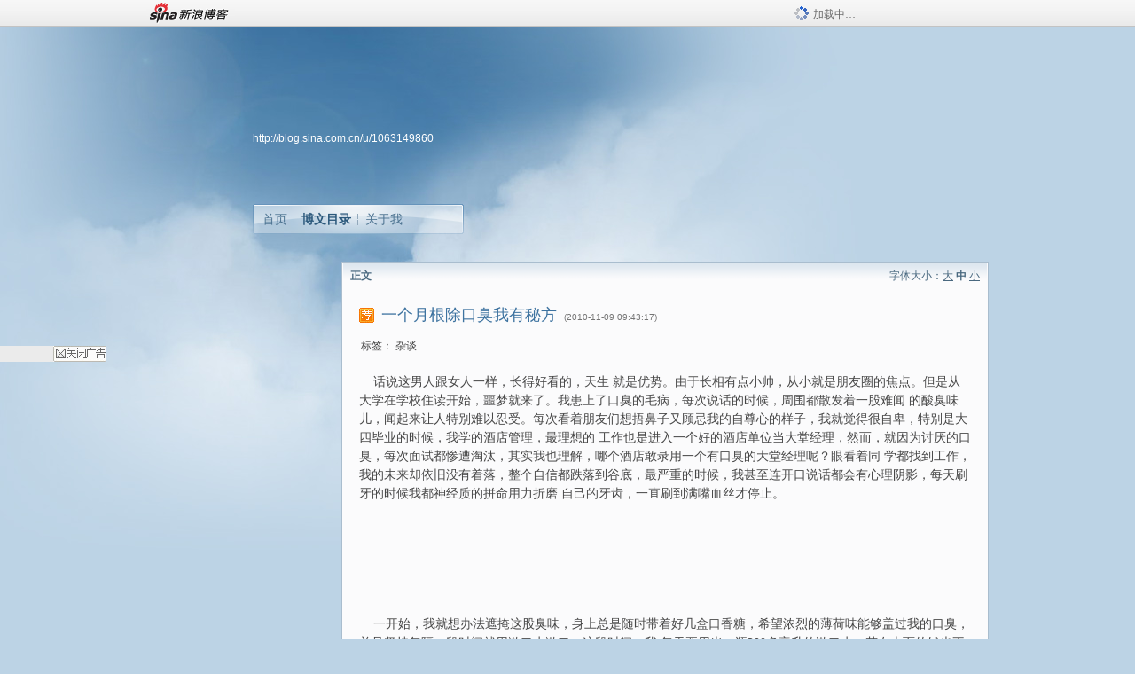

--- FILE ---
content_type: text/html; charset=utf-8
request_url: https://blog.sina.com.cn/s/blog_3f5e61240100mk8y.html
body_size: 10997
content:
<!DOCTYPE html PUBLIC "-//W3C//DTD XHTML 1.0 Transitional//EN" "//www.w3.org/TR/xhtml1/DTD/xhtml1-transitional.dtd">
<html xmlns="//www.w3.org/1999/xhtml">
<head>
<meta http-equiv="Content-Type" content="text/html; charset=utf-8" />
<title>一个月根除口臭我有秘方_现世报_新浪博客</title>
<meta http-equiv="X-UA-Compatible" content="IE=EmulateIE8,chrome=1" />
<meta name="renderer" content="webkit">
<meta name="keywords" content="一个月根除口臭我有秘方_现世报_新浪博客,现世报,杂谈" />
<meta name="description" content="一个月根除口臭我有秘方_现世报_新浪博客,现世报," />
<meta content="always" name="referrer">
<meta http-equiv="mobile-agent" content="format=html5; url=http://blog.sina.cn/dpool/blog/s/blog_3f5e61240100mk8y.html?vt=4">
<meta http-equiv="mobile-agent" content="format=wml; url=http://blog.sina.cn/dpool/blog/ArtRead.php?nid=3f5e61240100mk8y&vt=1">
<!–[if lte IE 6]>
<script type="text/javascript">
try{
document.execCommand("BackgroundImageCache", false, true);
}catch(e){}
</script>
<![endif]–>
<script type="text/javascript">
    
window.staticTime=new Date().getTime();
;(function () {
    if(/\/{2,}/.test(location.pathname)){
        location.href = '//blog.sina.com.cn' + location.pathname.replace(/\/+/g,'/') + location.search;
    }
})();
</script>
<link rel="pingback" href="//upload.move.blog.sina.com.cn/blog_rebuild/blog/xmlrpc.php" />
<link rel="EditURI" type="application/rsd+xml" title="RSD" href="//upload.move.blog.sina.com.cn/blog_rebuild/blog/xmlrpc.php?rsd" />
<link href="//blog.sina.com.cn/blog_rebuild/blog/wlwmanifest.xml" type="application/wlwmanifest+xml" rel="wlwmanifest" />
<link rel="alternate" type="application/rss+xml" href="//blog.sina.com.cn/rss/1063149860.xml" title="RSS" />
<link href="//simg.sinajs.cn/blog7style/css/conf/blog/article.css" type="text/css" rel="stylesheet" /><link href="//simg.sinajs.cn/blog7style/css/common/common.css" type="text/css" rel="stylesheet" /><link href="//simg.sinajs.cn/blog7style/css/blog/blog.css" type="text/css" rel="stylesheet" /><link href="//simg.sinajs.cn/blog7style/css/module/common/blog.css" type="text/css" rel="stylesheet" /><style id="tplstyle" type="text/css">@charset "utf-8";@import url("//simg.sinajs.cn/blog7newtpl/css/30/30_1/t.css");
</style>
<style id="positionstyle"  type="text/css">
</style>
<style id="bgtyle"  type="text/css">
</style>
<style id="headtyle"  type="text/css">
</style>
<style id="navtyle"  type="text/css">
</style>
<script type="text/javascript" src="//d1.sina.com.cn/litong/zhitou/sspnew.js"></script>
    <link href="//mjs.sinaimg.cn//wap/project/blog_upload/1.0.6/index_v3/static/css/index_v3.min.css" type="text/css" rel="stylesheet" />
    <script type="text/javascript" src="//mjs.sinaimg.cn//wap/project/blog_upload/1.0.9/index_v3/static/js/index_v3.min.js?v=1"></script>
    <style>
    .popup_blogUpdata{
      z-index:1200
    }
    .fl_bg{
      z-index:1100;
    }
    .articleCell .atc_main{
      width:340px!important;
    }
    </style>
</head>
<body>
<!--$sinatopbar-->
<div style="z-index:512;" class="nsinatopbar">
  <div style="position:absolute;left:0;top:0;" id="trayFlashConnetion"></div>
  <div class="ntopbar_main"> 
    <a id="login_bar_logo_link_350" href="//blog.sina.com.cn" target="_blank"><img class="ntopbar_logo" src="//simg.sinajs.cn/blog7style/images/common/topbar/topbar_logo.gif" width="100" alt="新浪博客"></a>
    <div class="ntopbar_floatL">
      <div class="ntopbar_search" id="traySearchBar" style="display:none;"></div>
	  <div class="ntopbar_ad" id="loginBarActivity" style="display:none;"></div>
    </div>
    <div class="ntopbar_loading"><img src="//simg.sinajs.cn/blog7style/images/common/loading.gif">加载中…</div>
  </div>
</div>
<!--$end sinatopbar-->

<div class="sinabloga" id="sinabloga">
	<div id="sinablogb" class="sinablogb">

	   
 <div id="sinablogHead" class="sinabloghead">
     <div style="display: none;" id="headflash" class="headflash"></div>
	   <div id="headarea" class="headarea">
      <div id="blogTitle" class="blogtoparea">
      <!-- <h1 id="blogname" class="blogtitle"><a href="http://blog.sina.com.cn/u/1063149860"><span id="blognamespan">加载中...</span></a></h1> -->
	  <!--  -->
		
					<div id="bloglink" class="bloglink"><a href="http://blog.sina.com.cn/u/1063149860">http://blog.sina.com.cn/u/1063149860</a> </div>
      </div>
      <div class="blognav" id="blognav">
      			  <div id="blognavBg" class="blognavBg"></div> <div class="blognavInfo"> 
		<span><a   href="http://blog.sina.com.cn/u/1063149860">首页</a></span>
      <span><a class="on" href="//blog.sina.com.cn/s/articlelist_1063149860_0_1.html">博文目录</a></span>
      <!--<span><a href="">图片</a></span>-->
      <span class="last"><a  href="//blog.sina.com.cn/s/profile_1063149860.html">关于我</a></span></div>
      </div>      		      
             <div class="autoskin" id="auto_skin">
       </div>

<div class="adsarea">
     <a href="#"><div id="template_clone_pic" class="pic"></div></a>
     <div id="template_clone_link" class="link wdc_HInf"></div>
     <div id="template_clone_other" class="other"></div>        
</div>
    </div>
    </div>
    
    <!--主题内容开始 -->
    <div class="sinablogbody" id="sinablogbody">
		
	<!--第一列start-->
    <div id="column_1" class="SG_colW21 SG_colFirst"><style>
  #module_901 {
    visibility: hidden; 

  }
</style>
<div class="SG_conn" id="module_901">
    <div class="SG_connHead">
            <span class="title" comp_title="个人资料">个人资料</span>
            <span class="edit">
                        </span>
    </div>
    <div class="SG_connBody">
        <div class="info">
                         
            <div class="info_img" id="comp_901_head"><img src="//simg.sinajs.cn/blog7style/images/common/sg_trans.gif" real_src ="" id="comp_901_head_image" width="180" height="180" alt="" title="" /></div>
            
            <div class="info_txt">
              <div class="info_nm">
                <img id="comp_901_online_icon" style="display:none;" class="SG_icon SG_icon1" src="//simg.sinajs.cn/blog7style/images/common/sg_trans.gif" width="15" height="15" align="absmiddle" />
                <span ><strong id="ownernick">                                </strong></span>
                
                <div class="clearit"></div>
              </div>
              <div class="info_btn1">
                <a target="_blank" href="" class="SG_aBtn SG_aBtn_ico"><cite><img class="SG_icon SG_icon51" src="//simg.sinajs.cn/blog7style/images/common/sg_trans.gif" width="15" height="15" align="absmiddle" />微博</cite></a>
                <div class="clearit"></div>
              </div>
            <div class="info_locate" id = "info_locate_id">
<div class="SG_j_linedot"></div>
<div class="info_btn2">
    <p>
    <a href="javascript:void(0);" class="SG_aBtn " id="comp901_btn_invite"><cite >加好友</cite></a>
    <a href="javascript:void(0);" class="SG_aBtn" id="comp901_btn_sendpaper"><cite >发纸条</cite></a>
    </p>
    <p>
    <a href="//blog.sina.com.cn/s/profile_.html#write" class="SG_aBtn"   id="comp901_btn_msninfo"><cite>写留言</cite></a>
    <a href="#" onclick="return false;" class="SG_aBtn"  id="comp901_btn_follow"><cite onclick="Module.SeeState.add()">加关注</cite></a>
    </p>
    <div class="clearit"></div>
</div>
<div class="SG_j_linedot"></div>
</div>
                  <div class="info_list">     
                                   <ul class="info_list1">
                    <li><span class="SG_txtc">博客等级：</span><span id="comp_901_grade"></span></li>
                    <li><span class="SG_txtc">博客积分：</span><span id="comp_901_score"><strong></strong></span></li>
                    </ul>
                    <ul class="info_list2">
                    <li><span class="SG_txtc">博客访问：</span><span id="comp_901_pv"><strong></strong></span></li>
                    <li><span class="SG_txtc">关注人气：</span><span id="comp_901_attention"><strong></strong></span></li>
                    <li><span class="SG_txtc">获赠金笔：</span><strong id="comp_901_d_goldpen">0支</strong></li>
                    <li><span class="SG_txtc">赠出金笔：</span><strong id="comp_901_r_goldpen">0支</strong></li>
					<li class="lisp" id="comp_901_badge"><span class="SG_txtc">荣誉徽章：</span></li>
                    </ul>
                  </div>
<div class="clearit"></div>
    </div>
    <div class="clearit"></div>
</div>
            </div>       
            <div class="SG_connFoot"></div>
</div>
</div>
	<!--第一列end-->
	
	<!--第二列start-->
	<div id="column_2" class="SG_colW73">
	
<div id="module_920" class="SG_conn">
	<div class="SG_connHead">
	    <span comp_title="正文" class="title">正文</span>
	    <span class="edit"><span id="articleFontManage" class="fontSize">字体大小：<a href="javascript:;" onclick="changeFontSize(2);return false;">大</a> <strong>中</strong> <a href="javascript:;" onclick="changeFontSize(0);return false;">小</a></span></span>
	</div>
    <div class="SG_connBody">
<!--博文正文 begin -->
	<div id="articlebody" class="artical" favMD5='{"3f5e61240100mk8y":"8575e3ecfe244e51b96870b6ecce342c"}'>
		<div class="articalTitle"> 
			
						<span class="img1"> 
					<a href="http://www.sina.com.cn/" target ="_blank"><img class="SG_icon SG_icon107" src="//simg.sinajs.cn/blog7style/images/common/sg_trans.gif" width="18" height="18" title="已推荐到新浪首页，点击查看更多精彩内容" align="absmiddle" /></a>			
			</span>
							<h2 id="t_3f5e61240100mk8y" class="titName SG_txta">一个月根除口臭我有秘方</h2>
			
					<span class="time SG_txtc">(2010-11-09 09:43:17)</span>		</div>
		<div class="articalTag" id="sina_keyword_ad_area">
			<table>
				<tr>
					<td class="blog_tag">
					<script>
					var $tag='杂谈';
					var $tag_code='ab622805cddebb5b9fc01232e37b6766';
					var $r_quote_bligid='3f5e61240100mk8y';
					var $worldcup='0';
					var $worldcupball='0';
					</script>
											<span class="SG_txtb">标签：</span>
																				<!--<h3><a href="" target="_blank"></a></h3>-->
                            <h3>杂谈</h3>
																</td>
					<td class="blog_class">
										</td>
				</tr>
			</table>
		</div>
						<!-- 正文开始 -->
		<div id="sina_keyword_ad_area2" class="articalContent   ">
			&nbsp;<wbr>&nbsp;<wbr>&nbsp;<wbr>&nbsp;<wbr>
话说这男人跟女人一样，长得好看的，天生
就是优势。由于长相有点小帅，从小就是朋友圈的焦点。但是从大学在学校住读开始，噩梦就来了。我患上了口臭的毛病，每次说话的时候，周围都散发着一股难闻
的酸臭味儿，闻起来让人特别难以忍受。每次看着朋友们想捂鼻子又顾忌我的自尊心的样子，我就觉得很自卑，特别是大四毕业的时候，我学的酒店管理，最理想的
工作也是进入一个好的酒店单位当大堂经理，然而，就因为讨厌的口臭，每次面试都惨遭淘汰，其实我也理解，哪个酒店敢录用一个有口臭的大堂经理呢？眼看着同
学都找到工作，我的未来却依旧没有着落，整个自信都跌落到谷底，最严重的时候，我甚至连开口说话都会有心理阴影，每天刷牙的时候我都神经质的拼命用力折磨
自己的牙齿，一直刷到满嘴血丝才停止。<br />
<br />
<div><wbr />
<div><wbr />
<div><wbr />
<div><wbr />
<div><wbr />
<div>
<wbr />&nbsp;<wbr><wbr /><wbr /><wbr /><wbr /><wbr /><wbr /><wbr />&nbsp;<wbr><wbr /><wbr /><wbr /><wbr /><wbr /><wbr /><wbr />&nbsp;<wbr><wbr /><wbr /><wbr /><wbr /><wbr /><wbr /><wbr />&nbsp;<wbr><wbr /><wbr /><wbr />
一开始，我就想办法遮掩这股臭味，身上总是随时带着好几盒口香糖，希望浓烈的薄荷味能够盖过我的口臭，并且坚持每隔一段时间就用漱口水漱口，这段时间，我
每天要用光一瓶200多毫升的漱口水，花在上面的钱也不少了。然而，杯具的是，顽固的口臭完全没有远离我的想法，而且浓烈的薄荷味道加上口臭的腐败酸臭气
味，不但没有起到遮掩的效果，反而更加难闻了。各种难过折磨得我睡觉都不安稳。<br />
<br />
&nbsp;<wbr><wbr /><wbr /><wbr /><wbr /><wbr /><wbr /><wbr />&nbsp;<wbr><wbr /><wbr /><wbr /><wbr /><wbr /><wbr /><wbr />
&nbsp;<wbr><wbr />&nbsp;<wbr><wbr />
<wbr /><wbr /><wbr /><wbr /><wbr /><wbr />
俗话说，病急乱投医，支撑我能够将这些检查做完的，就是一个彻底根治口臭的希望。当检查结束后，医生得出结论，表示我的口腔中有大量牙结石，牙齿也
没好好清理，这些东西会导致一定的臭味，同时我的胃部存在一定的慢性胃炎，这也会导致口臭。出于对科学的信任，我做了牙齿全套清洁套餐，顶着无比羞愧的心
情，一边让医生用钻头给我洗牙抛光，一边口水和牙粉齐飞，口臭共唾沫一色。同时，我更是一直坚持医生的嘱咐，不吃肉，少吃油腻食物，以清淡的素材和粥水为
准。在从医院出来后，我感觉口臭还真的有点儿消褪，我的心里顿时充满了希望，当时我我这个得瑟啊。<br />
<br />
&nbsp;<wbr><wbr /><wbr /><wbr /><wbr /><wbr /><wbr /><wbr />&nbsp;<wbr><wbr /><wbr /><wbr /><wbr /><wbr /><wbr /><wbr />&nbsp;<wbr><wbr /><wbr /><wbr /><wbr /><wbr /><wbr /><wbr />
但是，好景不长，我发现这样根本无法根治我
的口臭，虽然在洗牙后的半个月左右时间口臭淡化了很多，但随着时间过去，恼人的口臭又如同噩梦一样降临了。为了保持口气清新，我必须三个月去做一次牙齿清
洁，在做了三次之后，我的牙齿健康也受到了损伤，我感觉不能这样一直下去否则口臭的毛病没治，我这口好牙就要跟我说拜拜了。<br />
<br />
&nbsp;<wbr><wbr /><wbr /><wbr /><wbr /><wbr /><wbr /><wbr />&nbsp;<wbr><wbr /><wbr /><wbr /><wbr /><wbr /><wbr /><wbr />&nbsp;<wbr><wbr /><wbr /><wbr /><wbr /><wbr /><wbr /><wbr />
虽然医疗无法根治我的口臭，但口臭的减轻也让我看到了一丝希望，让我知道了只要选择正确，口臭是能够被根治的。因此，接下来的时间中，我仍旧没有放弃努力，还在继续寻找能够根治口臭的方法。每天一有时间就上网找各种办法，查询各种资料，查阅病友们康复的信息。<br />

<br />
&nbsp;<wbr><wbr /><wbr /><wbr /><wbr /><wbr /><wbr /><wbr />&nbsp;<wbr><wbr /><wbr /><wbr /><wbr /><wbr /><wbr /><wbr />&nbsp;<wbr><wbr /><wbr /><wbr /><wbr /><wbr /><wbr /><wbr />
一天聊天中，朋友无心的一句话提醒了我，调
节肠胃平衡是中医的强项。对呀，现在的药物提取技术和配方也经过了很长时间的改良，特别是中医，应该能够带来一定的效果吧。为了找到合适的药物，我在互联
网上找了很久，其中非常不理智的使用了很多吹得天花乱坠的去口臭产品，有些东西对口臭的确有一定作用，但也无法根治，只是让我像洗牙一样形成一种依赖性，
一停用就马上口臭复发。这些产品还不便宜，一个疗程就上千元，计算下来，在与口臭抗争的这些年中，我竟然已经花费了数万元的巨款，也因为口臭自卑的原因，
我无心工作，在职场上表现不佳，经常处于被炒鱿鱼—找工作---被炒鱿鱼的死循环中。<br />
<br />
&nbsp;<wbr><wbr /><wbr /><wbr /><wbr /><wbr /><wbr /><wbr />&nbsp;<wbr><wbr /><wbr /><wbr /><wbr /><wbr /><wbr /><wbr />&nbsp;<wbr><wbr /><wbr /><wbr /><wbr /><wbr /><wbr /><wbr />
就在我已经决心放弃，并且带着这个缺陷度过一生的时候，一次与QQ网友的聊天让我产生了新的动力。那位QQ好友是在网上咨询去口臭事宜时认识的，人不错，由于兴趣爱好相近的原因，我们俩也比较聊得来。<br />

<br />
&nbsp;<wbr><wbr /><wbr /><wbr /><wbr /><wbr /><wbr /><wbr />&nbsp;<wbr><wbr /><wbr /><wbr /><wbr /><wbr /><wbr /><wbr />&nbsp;<wbr><wbr /><wbr /><wbr /><wbr /><wbr /><wbr /><wbr />
这个QQ好
友可以说是我的“救命恩人”也不为过，回顾我漫长的抗争口臭的生涯，我可以说是钱也没了，健康也每况愈下，各式各样的药内服外用的不知道吃了多少，但最后
却仍旧结局惨淡，如果不是这个老友告诉我他的一个亲戚之前喝了一款叫做“香口清茶”的治口臭茶，结果口臭完全没有了的消息，也许我仍旧要带着遗憾就此度过余
生。<br />
<br />
&nbsp;<wbr><wbr /><wbr /><wbr /><wbr /><wbr /><wbr /><wbr />&nbsp;<wbr><wbr /><wbr /><wbr /><wbr /><wbr /><wbr /><wbr />&nbsp;<wbr><wbr /><wbr /><wbr /><wbr /><wbr /><wbr /><wbr />
网上了解了一下，原来香口清茶是将传统的中草药配方和中医中的经络疗法相结合，并结合了现代高科技中带来的提取方法，最终得到了香口清茶的配方。抱着试一试的想法，我决定购买一周期香口清茶产品。<br />

<br />
&nbsp;<wbr><wbr /><wbr /><wbr /><wbr /><wbr /><wbr /><wbr />&nbsp;<wbr><wbr /><wbr /><wbr /><wbr /><wbr /><wbr /><wbr />&nbsp;<wbr><wbr /><wbr /><wbr /><wbr /><wbr /><wbr /><wbr />
和传统的丸剂药品以及医院的物理疗法会给患者带来巨大的痛苦和尴尬不同，第一次使用香口清茶，我就感到非常的舒适，口腔中没有特别刺激的味道，而且一种很清新的中草药香味慢慢萦绕，使用一段时间后，
更有一种淡淡的回甘，不愧是“药食同源”的产品，真的很温和，让我饱受去口臭药品折磨的心灵也得到了一定的安慰。<br />
<br />
&nbsp;<wbr><wbr /><wbr /><wbr /><wbr /><wbr /><wbr /><wbr />&nbsp;<wbr><wbr /><wbr /><wbr /><wbr /><wbr /><wbr /><wbr />&nbsp;<wbr><wbr /><wbr /><wbr /><wbr /><wbr /><wbr /><wbr />
一开始，我看它的价格也不昂贵，几个周期用下来才还不到一千元，心里还不是很信任。毕竟以前几千元上万元的东西我也用过了，效果也就是那样，那这个这么便宜的香口清茶，它会不会有用呢？<br />

<br />
&nbsp;<wbr><wbr /><wbr /><wbr /><wbr /><wbr /><wbr /><wbr />&nbsp;<wbr><wbr /><wbr /><wbr /><wbr /><wbr /><wbr /><wbr />&nbsp;<wbr><wbr /><wbr /><wbr /><wbr /><wbr /><wbr /><wbr />
结果表明，便宜有好货，我这次的选择是正确的！在使用一周期后，我嘴巴里面发苦发干的现象就已经完全消失了，舌头无论何时都是感觉比较湿润，舒适的。而且口臭也没那么严重的，如果不很靠近的和别人说话，别人甚至没发现我有口臭！<br />

<br />
&nbsp;<wbr><wbr /><wbr /><wbr /><wbr /><wbr /><wbr /><wbr />&nbsp;<wbr><wbr /><wbr /><wbr /><wbr /><wbr /><wbr /><wbr />&nbsp;<wbr><wbr /><wbr /><wbr /><wbr /><wbr /><wbr /><wbr />
看到效果这么明显，我立刻去香口清茶官网<font COLOR="#0609FD"><b><a HREF="http://www.cdhyzj.com" TARGET="_blank">http://www.cdhyzj.com</A></B></FONT>
加定了三个周期，决定坚持使用香口清茶看看能否真的根除我的口臭问题。按照官网客服的建议，我每天早晚坚持以一定的频率服用香口清茶，在袅袅的茶香中开始一天的
工作和生活，又伴随着香口清茶的香味睡去，在使用第二个周期后，我欣喜的发现不再那么容易心浮气躁了，而且皮肤也变得光滑，困扰我很久的便秘问题得到解决，
食欲也越来越好。在使用第三个周期的时候，别人已经不能够从我嘴里闻到臭味了，我开始越来越自信，在工作上和生活上态度也越来越积极，公司派我接待客户的
时候，我更是发挥了一把风趣幽默，引起了客户的好感，得到了升职的机会，暗恋已久的女同事更是对我频送秋波，我也算体会了一把春风得意的感觉！<br />

<br />
&nbsp;<wbr><wbr /><wbr /><wbr /><wbr /><wbr /><wbr /><wbr />&nbsp;<wbr><wbr /><wbr /><wbr /><wbr /><wbr /><wbr /><wbr />&nbsp;<wbr><wbr /><wbr /><wbr /><wbr /><wbr /><wbr /><wbr />
在发现自己的嘴里再也闻不到臭味后，出于担
心反复的原因，我又坚持用了一个周期然后才战战兢兢的停药，在停药后，我有时还会做口臭复发的噩梦，但时间证明我的担心完全是多余的，在停药一个月后，我
的嘴巴里也完全没有出现口臭，缠绕我多年的口臭噩梦终于远离了我！我那个高兴啊，天天呼朋唤友，事业爱情双丰收！感谢香口清茶<font COLOR="#0831FF"><b><a HREF="http://www.cdhyzj.com" TARGET="_blank">http://www.cdhyzj.com</A></B></FONT>
给我带来了全新的生活<br />
<br />
&nbsp;<wbr><wbr /><wbr /><wbr /><wbr /><wbr /><wbr /><wbr />&nbsp;<wbr><wbr /><wbr /><wbr /><wbr /><wbr /><wbr /><wbr />&nbsp;<wbr><wbr /><wbr /><wbr /><wbr /><wbr /><wbr /><wbr />
在这里，我也想对众多的“臭友”们说说心里话，抗争口臭是一个很需要坚持的事情，除了选择好的药物之外，还需要坚持良好的饮食习惯，比如不吃太过重口味和油腻的东西，饮食以清淡为主，同时，一旦选
定了好的药物就需要坚持，像香口清茶这种重要制剂都是见效比较慢的，能够从根本上调理人的身体，一般一个周期后就能看到口臭改善了。最后，希望广大“臭友”
也和我一样，战“臭”成功。<br />
<br />
&nbsp;<wbr><wbr /><wbr /><wbr /><wbr /><wbr /><wbr /><wbr />&nbsp;<wbr><wbr /><wbr /><wbr /><wbr /><wbr /><wbr /><wbr />&nbsp;<wbr><wbr /><wbr /><wbr /><wbr /><wbr /><wbr /><wbr />
希望香口清茶<a HREF="http://www.cdhyzj.com" TARGET="_blank"><font COLOR="#0B08FE"><b>http://www.cdhyzj.com</B></FONT></A>
给更多朋友带去新的生活。</DIV>
</DIV>
</DIV>
</DIV>
</DIV>
</DIV>							
		</div>
						<!-- 正文结束 -->
		<div id='share' class="shareUp nor">
        	<div class="share SG_txtb clearfix">
			<span class="share-title">分享：</span> 
			<div class="bshare-custom" style="display:inline;margin-left:5px;">
			</div>
			</div>
            <div class="up">
	        	<div title="喜欢后让更多人看到" id="dbox_3f5e61240100mk8y" class="upBox upBox_click" style="cursor: pointer;">
	            	<p ti_title="一个月根除口臭我有秘方" id="dbox2_3f5e61240100mk8y" class="count" ></p>
	                <p class="link"><img width="15" height="15" align="absmiddle" src="//simg.sinajs.cn/blog7style/images/common/sg_trans.gif" class="SG_icon SG_icon34">喜欢</p>
	            </div>
<!--
                <div class="upBox upBox_add">
                    <p class="count">0</p>
                    <p class="link"><img width="20" height="16" align="absmiddle" title="推荐" src="//simg.sinajs.cn/blog7style/images/common/sg_trans.gif" class="SG_icon SG_icon214">赠金笔</p>
                </div>
-->
                                <div class="upBox upBox_add">
                    <p class="count" id="goldPan-num">0</p>
                    <p class="link" id="goldPan-give"><img class="SG_icon SG_icon214" src="//simg.sinajs.cn/blog7style/images/common/sg_trans.gif" width="20" height="16" title="赠金笔" align="absmiddle">赠金笔</p>
                </div>
                
	        </div>
            <div class="clearit"></div>
		</div>
		<div class="articalInfo">
			<!-- 分享到微博 {$t_blog} -->
			<div>
				阅读<span id="r_3f5e61240100mk8y" class="SG_txtb"></span><em class="SG_txtb">┊</em> 
								<a href="javascript:;" onclick="$articleManage('3f5e61240100mk8y',5);return false;">收藏</a><span id="f_3f5e61240100mk8y"  class="SG_txtb"></span>
								<span id="fn_一个月根除口臭我有秘方" class="SG_txtb"></span><em class="SG_txtb">┊</em>
				<a onclick="return false;" href="javascript:;" ><cite id="d1_digg_3f5e61240100mk8y">喜欢</cite></a><a id="d1_digg_down_3f5e61240100mk8y" href="javascript:;" ><b>▼</b></a>
									<em class="SG_txtb">┊</em><a href="//blog.sina.com.cn/main_v5/ria/print.html?blog_id=blog_3f5e61240100mk8y" target="_blank">打印</a><em class="SG_txtb">┊</em><a id="q_3f5e61240100mk8y" onclick="report('3f5e61240100mk8y');return false;" href="#">举报/Report</a>
											</div>
			<div class="IR">
				<table>
					<tr><!--
											<th class="SG_txtb" scope="row">已投稿到：</th>
						<td>
							<div class="IR_list">
								<span><img class="SG_icon SG_icon36" src="//simg.sinajs.cn/blog7style/images/common/sg_trans.gif" width="15" height="15" title="排行榜" align="absmiddle" /> <a href="http://blog.sina.com.cn/lm/114/117/day.html" class="SG_linkb" target="_blank">排行榜</a></span>							</div>
						</td>
					-->
					</tr>
									</table>
			</div>
		</div>
		<div class="clearit"></div>
		<div class="blogzz_zzlist borderc" id="blog_quote" style="display:none">加载中，请稍候......</div>
		<div class="articalfrontback SG_j_linedot1 clearfix" id="new_nextprev_3f5e61240100mk8y">
							<div><span class="SG_txtb">前一篇：</span><a href="//blog.sina.com.cn/s/blog_3f5e61240100mjii.html">世界顶级记忆大师揭露真实的记忆秘密（图）</a></div>
										<div><span class="SG_txtb">后一篇：</span><a href="//blog.sina.com.cn/s/blog_3f5e61240100mls0.html">颈椎病究竟有多痛苦&nbsp;细数颈椎病的危害</a></div>
					</div>
		<div class="clearit"></div>
							
		<div id="loginFollow"></div>
				<div class="clearit"></div>
		
				
	</div>
	<!--博文正文 end -->
		<script type="text/javascript">
			var voteid="";
		</script>

            </div>       
            <div class="SG_connFoot"></div>
          </div>
</div>
	<!--第二列start-->
	
	<!--第三列start-->
	<div id="column_3" class="SG_colWnone"><div style="width:0px;height:0.1px;margin:0px;">&nbsp;&nbsp;</div></div>
	<!--第三列end-->

	
    </div>
   <!--主题内容结束 -->
  

	<div id="diggerFla" style="position:absolute;left:0px;top:0px;width:0px"></div>
    <div class="sinablogfooter" id="sinablogfooter"  style="position:relative;">
      
      <p class="SG_linka"><a href="//help.sina.com.cn/" target="_blank">新浪BLOG意见反馈留言板</a>　欢迎批评指正</p>
   
      <p class="SG_linka"><a href="//corp.sina.com.cn/chn/" target="_blank">新浪简介</a> | <a href="//corp.sina.com.cn/eng/" target="_blank">About Sina</a> | <a href="//emarketing.sina.com.cn/" target="_blank">广告服务</a> | <a href="//www.sina.com.cn/contactus.html" target="_blank">联系我们</a> | <a href="//corp.sina.com.cn/chn/sina_job.html" target="_blank">招聘信息</a> | <a href="//www.sina.com.cn/intro/lawfirm.shtml" target="_blank">网站律师</a> | <a href="//english.sina.com" target="_blank">SINA English</a> | <a href="//help.sina.com.cn/" target="_blank">产品答疑</a> </p>
      <p class="copyright SG_linka"> Copyright &copy; 1996 - 2022 SINA Corporation,  All Rights Reserved</p>
      <p class="SG_linka"> 新浪公司 <a href="//www.sina.com.cn/intro/copyright.shtml" target="_blank">版权所有</a></p>
	  <a href="//www.bj.cyberpolice.cn/index.jsp"  target="_blank" class="gab_link"></a>
    </div>
  </div>
</div>
<div id="swfbox"></div>
<script id="PVCOUNTER_FORIE" type="text/javascript"></script>
</body>
<script type="text/javascript">
var scope = {
    $newTray : 1,
    $setDomain : true,
    $uid : "1063149860",
    $PRODUCT_NAME : "blog7",      //blog7photo,blog7icp
    $pageid : "article",
    $key :  "e7337b4c2e9c8b629cee3352c0bea053",
    $uhost : "",
    $ownerWTtype :"",
    $private: {"pageset":0,"tj":1,"adver":0,"sms":0,"ad":0,"blogsize":0,"cms":0,"hidecms":0,"top":0,"invitationset":0,"p4p":0,"spamcms":1,"init7":0,"quote":0,"foot":1,"headpic":1,"t_sina":"1063149860","oauth_token":1,"oauth_token_secret":1,"uname":null,"p_push_t":1,"p_get_t":1,"isprivate":0,"uid":"1063149860","articleclass":"117"},
    $summary: " 话说这男人跟女人一样，长得好看的，天生 就是优势。由于长相有点小帅，从小就是朋友圈的焦点。但是从大学在学校住读开始，噩...  (来自 @头条博客)",
    $is_photo_vip:0,
		 $nClass:0,
		 $articleid:"3f5e61240100mk8y",
		 $sort_id:117,
		 $cate_id:"",
		 $isCommentAllow:1,
		 $album_pic:"3f5e6124t9494e72b6c77",
		 $pn_x_rank:131088,
		 $x_quote_c:"59",
		 $flag2008:"",
		     component_lists:{"2":{"size":730,"list":[920]},"1":{"size":210,"list":[901]}},
    formatInfo:1,
    UserPic:[{"pid":null,"repeat":null,"align-h":null,"align-v":null,"apply":null},{"pid":null,"repeat":null,"align-h":null,"align-v":null,"apply":null},{"pid":null,"repeat":null,"align-h":null,"align-v":null,"apply":null}],
    UserBabyPic:{"photoX":0,"photoY":0,"photoURL":null,"angle":0,"zoom":0,"maskX":0,"maskY":0,"maskURL":null,"frameURL":null},
    UserColor:"",
    backgroundcolor:"",
    $shareData:{"title":"\u4e00\u4e2a\u6708\u6839\u9664\u53e3\u81ed\u6211\u6709\u79d8\u65b9@\u65b0\u6d6a\u535a\u5ba2","content":"    \u8bdd\u8bf4\u8fd9\u7537\u4eba\u8ddf\u5973\u4eba\u4e00\u6837\uff0c\u957f\u5f97\u597d\u770b\u7684\uff0c\u5929\u751f \u5c31\u662f\u4f18\u52bf\u3002\u7531\u4e8e\u957f\u76f8\u6709\u70b9\u5c0f\u5e05\uff0c\u4ece\u5c0f\u5c31\u662f\u670b\u53cb\u5708\u7684\u7126\u70b9\u3002\u4f46\u662f\u4ece\u5927\u5b66\u5728\u5b66\u6821\u4f4f\u8bfb\u5f00\u59cb\uff0c\u5669\u68a6...  (\u6765\u81ea @\u5934\u6761\u535a\u5ba2)","url":"\/\/blog.sina.com.cn\/s\/blog_3f5e61240100mk8y.html","pic":"http:\/\/s8.sinaimg.cn\/middle\/3f5e6124t9494e72b6c77&amp;690"},
    tpl:"30_1",
    reclist:0    };
var $encrypt_code = "2f395d093c44b7333ec0be6d0740ddb4";
</script>

<script type="text/javascript" src="//sjs.sinajs.cn/blog7common/js/boot.js"></script>
<script type="text/javascript">__load_js();</script>
<script type="text/javascript">__render_page();</script>


<!--
<script type="text/javascript" charset="utf-8" src="http://static.bshare.cn/b/buttonLite.js#style=-1&amp;uuid=b436f96b-ce3c-469f-93ca-9c0c406fcf10&amp;pophcol=2&amp;lang=zh"></script><script type="text/javascript" charset="utf-8" src="http://static.bshare.cn/b/bshareC0.js"></script>
<script type="text/javascript" charset="utf-8">
        bShare.addEntry({pic: "http://s8.sinaimg.cn/middle/3f5e6124t9494e72b6c77&amp;690", title:"分享自现世报  《一个月根除口臭我有秘方》", summary:" 话说这男人跟女人一样，长得好看的，天生 就是优势。由于长相有点小帅，从小就是朋友圈的焦点。但是从大学在学校住读开始，噩...  (来自 @头条博客)"});
     </script>-->

<script type="text/javascript" src="//n.sinaimg.cn/blog/0977ce10/20220810/blog680-min.js"></script>
<script type="text/javascript">
        var slotArr = ['atcTitLi_SLOT_41', 'atcTitLi_SLOT_42','loginBarActivity']; //广告位id
        var sourceArr = ['SLOT_41','SLOT_42','SLOT_43,SLOT_47,SLOT_48'];  //广告资源id
        SinaBlog680.staticBox(slotArr, sourceArr);
</script>
</html>


--- FILE ---
content_type: application/javascript
request_url: https://sax.sina.com.cn/newimpress?rotate_count=47&TIMESTAMP=mkg1vkd4&referral=https%3A%2F%2Fblog.sina.com.cn%2Fs%2Fblog_3f5e61240100mk8y.html&adunitid=PDPS000000054771&sourceRefer=&am=%7Bds%3A1280x720%2Cfv%3A0%2Cov%3ALinux%20x86_64%7D&callback=_sinaads_cbs_41c7ew
body_size: 4063
content:
_sinaads_cbs_41c7ew({"ad":[{"content":[{"ad_id":"sina_6737D8A4B4B8","bannerText":null,"bartext":null,"buttonType":null,"customGuideData":null,"decorations":null,"evokesInfo":null,"guideText":null,"ideaid":null,"isAdDisplay":null,"isShowBanner":null,"jumpSensitivityLevel":null,"len":null,"link":["https://saxn.sina.com.cn/mfp/click?type=3\u0026t=[base64]\u0026viewlog=false\u0026userid=18.191.146.88"],"monitor":[],"needbar":null,"needlogo":null,"open_adtype":null,"origin_monitor":["https://saxn.sina.com.cn/mfp/click?type=3\u0026t=[base64]\u0026userid=18.191.146.88"],"originalurl":null,"pid":null,"pv":["","//saxn.sina.com.cn/mfp/view?type=3\u0026t=[base64]\u0026userid=18.191.146.88\u0026viewlog=false\u0026hashCode=0ba81d4b12deefc441d54e84485f878e","//saxn.sina.com.cn/view?adunitid=PDPS000000054771\u0026bidid=94f3753f-2c04-3cfc-907a-300c196d1e0f\u0026bidtype=NORMAL\u0026dsp=brand\u0026reqid=0d83a38e-7d18-3b85-8dc9-8c13c335fda6\u0026t=[base64]%3D%3D\u0026type=2"],"pvBegin":null,"pvEnd":null,"rbtype":null,"rburls":null,"size":null,"src":["\u003cscript type=\"text/javascript\" src=\"//ccd.gongkaozhu.cn/common/gb/c_hhq/static/c/xd.js\"\u003e\u003c/script\u003e"],"start_end":null,"tag":null,"type":["html"],"volume":null}],"id":"PDPS000000054771","logo":"","size":"120*270","template":"","type":"span"}],"mapUrl":[]})

--- FILE ---
content_type: application/x-javascript; charset=utf-8
request_url: https://hs.blog.sina.com.cn/users/1063149860?fields=uname,avatar&varname=requestId_25922304&callback=script_callbackes.callback_25922304
body_size: 207
content:
try{script_callbackes.callback_25922304({"data":{"1063149860":{"uname":"现世报","avatar":{"b":"http:\/\/p5.sinaimg.cn\/1063149860\/180\/0","v":"0","s":"http:\/\/p5.sinaimg.cn\/1063149860\/30\/0","m":"http:\/\/p5.sinaimg.cn\/1063149860\/50\/0"}}},"success":true})}catch(e){}


--- FILE ---
content_type: application/javascript
request_url: https://sax.sina.com.cn/newimpress?rotate_count=47&TIMESTAMP=mkg1vkd4&referral=https%3A%2F%2Fblog.sina.com.cn%2Fs%2Fblog_3f5e61240100mk8y.html&adunitid=PDPS000000033239&sourceRefer=&am=%7Bds%3A1280x720%2Cfv%3A0%2Cov%3ALinux%20x86_64%7D&callback=_sinaads_cbs_fw431g
body_size: -31
content:
_sinaads_cbs_fw431g({"ad":[],"mapUrl":[]})

--- FILE ---
content_type: text/plain; charset=utf-8
request_url: https://comet.blog.sina.com.cn/api?maintype=goldpen&blogid=3f5e61240100mk8y&varname=requestId_81007880
body_size: -35
content:
var requestId_81007880={"blog_receive":"3"};


--- FILE ---
content_type: application/javascript
request_url: https://sax.sina.com.cn/newimpress?rotate_count=47&TIMESTAMP=mkg1vkd4&referral=https%3A%2F%2Fblog.sina.com.cn%2Fs%2Fblog_3f5e61240100mk8y.html&adunitid=593E0A43A6FE&sourceRefer=&am=%7Bds%3A1280x720%2Cfv%3A0%2Cov%3ALinux%20x86_64%7D&callback=_sinaads_cbs_eqmcda
body_size: -31
content:
_sinaads_cbs_eqmcda({"ad":[],"mapUrl":[]})

--- FILE ---
content_type: application/javascript
request_url: https://sax.sina.com.cn/newimpress?rotate_count=47&TIMESTAMP=mkg1vkd4&referral=https%3A%2F%2Fblog.sina.com.cn%2Fs%2Fblog_3f5e61240100mk8y.html&adunitid=PDPS000000057669&sourceRefer=&am=%7Bds%3A1280x720%2Cfv%3A0%2Cov%3ALinux%20x86_64%7D&callback=_sinaads_cbs_xkhl9d
body_size: -30
content:
_sinaads_cbs_xkhl9d({"ad":[],"mapUrl":[]})

--- FILE ---
content_type: text/plain; charset=utf-8
request_url: https://comet.blog.sina.com.cn/api?maintype=pageslot&id=SLOT_41,SLOT_42,SLOT_43&articleclass=117&blogeruid=1063149860&varname=requestId_14393760
body_size: 19
content:
var requestId_14393760={"SLOT_42":[{"res":[""]}],"SLOT_41":[{"res":[""]}],"SLOT_43":[{"res":[""]}]}


--- FILE ---
content_type: application/javascript
request_url: https://sax.sina.com.cn/newimpress?rotate_count=47&TIMESTAMP=mkg1vkd4&referral=https%3A%2F%2Fblog.sina.com.cn%2Fs%2Fblog_3f5e61240100mk8y.html&adunitid=PDPS000000054727&sourceRefer=&am=%7Bds%3A1280x720%2Cfv%3A0%2Cov%3ALinux%20x86_64%7D&callback=_sinaads_cbs_w2mik3
body_size: 1072
content:
_sinaads_cbs_w2mik3({"ad":[{"content":[{"ad_id":"bottom_pcportal","link":[],"monitor":[],"pv":["//saxn.sina.com.cn/view?adunitid=PDPS000000054727\u0026bidid=pcbottom-c976-3b23-9365-add2portaljs\u0026bidtype=PCWAPBOTTOM\u0026dsp=pcportal\u0026reqid=c9e1e355-ef50-3a55-b777-f5666724b51f\u0026t=[base64]\u0026type=2"],"src":["https://mjs.sinaimg.cn/wap/custom_html/wap/20220705/62c3b72aaa6d6.html"],"type":["url"]}],"id":"PDPS000000054727","logo":"","size":"120*270","template":"","type":"sx"}],"mapUrl":[]})

--- FILE ---
content_type: text/plain; charset=utf-8
request_url: https://comet.blog.sina.com.cn/qr?https://blog.sina.com.cn/s/blog_3f5e61240100mk8y.html
body_size: 388
content:
�PNG

   IHDR   �   �   寙   PLTE   ����ٟ�   tRNS��ȵ��   	pHYs    ��~�  fIDATH�ݖ;��@D��܄�H}1�	G � ����i��`:����e��ӱ/������uڈ�t�́�b�8�_R
�C����:��r����)e�Z�:"ӽ�2�[�G�t�oYШDa�W���aĥ}S���XN��G�R!��5G"��_�ͺsq��7��"Vњ�T��+�x"�PoJ_��V�!e�����.4t6��a3�������.J�����V�����ɯ�n)|�ua!|E�<��c�%?���R/�Q;�ί��M#Ɍ}e�m�8P��^����s����]HcƲ\#v�f)�m��8���v��\��V(�QM7H{b�$���ڶ������v0�~5����w���7�4�    IEND�B`�

--- FILE ---
content_type: application/x-javascript; charset=utf-8
request_url: https://hs.blog.sina.com.cn/users/1063149860?fields=uname,avatar&varname=requestId_91778647&callback=script_callbackes.callback_91778647
body_size: 207
content:
try{script_callbackes.callback_91778647({"data":{"1063149860":{"uname":"现世报","avatar":{"b":"http:\/\/p5.sinaimg.cn\/1063149860\/180\/0","v":"0","s":"http:\/\/p5.sinaimg.cn\/1063149860\/30\/0","m":"http:\/\/p5.sinaimg.cn\/1063149860\/50\/0"}}},"success":true})}catch(e){}
